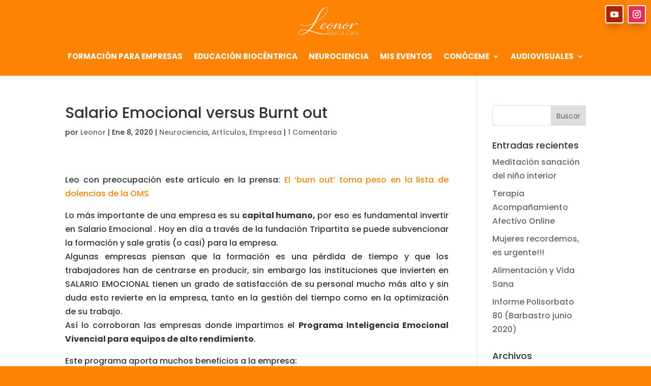

--- FILE ---
content_type: text/css
request_url: https://leonorgarciazato.com/wp-content/et-cache/557/et-divi-dynamic-tb-951-tb-1148-557-late.css?ver=1766588683
body_size: -12
content:
@font-face{font-family:ETmodules;font-display:block;src:url(//leonorgarciazato.com/wp-content/themes/Divi/core/admin/fonts/modules/social/modules.eot);src:url(//leonorgarciazato.com/wp-content/themes/Divi/core/admin/fonts/modules/social/modules.eot?#iefix) format("embedded-opentype"),url(//leonorgarciazato.com/wp-content/themes/Divi/core/admin/fonts/modules/social/modules.woff) format("woff"),url(//leonorgarciazato.com/wp-content/themes/Divi/core/admin/fonts/modules/social/modules.ttf) format("truetype"),url(//leonorgarciazato.com/wp-content/themes/Divi/core/admin/fonts/modules/social/modules.svg#ETmodules) format("svg");font-weight:400;font-style:normal}

--- FILE ---
content_type: text/css
request_url: https://leonorgarciazato.com/wp-content/plugins/eventos_leonor/css/artefactor.css?ver=1.0.0
body_size: 934
content:
/* Estilos para Artefactor Cards Plugin */

/* Filtros de meses */
.artefactor-filtros {
    display: flex;
    flex-wrap: wrap;
    gap: 0.75rem;
    margin-bottom: 2rem;
    padding: 1rem;
    background-color: #f5f5f5;
    border-radius: 8px;
    justify-content: center;
}

.artefactor-filtro-btn {
    padding: 0.5rem 1.25rem;
    background-color: #ffffff;
    color: #333;
    border: 2px solid #ddd;
    border-radius: 25px;
    font-size: 0.9rem;
    font-weight: 500;
    cursor: pointer;
    transition: all 0.3s ease;
    text-transform: uppercase;
    letter-spacing: 0.5px;
}

.artefactor-filtro-btn:hover {
    background-color: #0066cc;
    color: #ffffff;
    border-color: #0066cc;
    transform: translateY(-2px);
    box-shadow: 0 4px 8px rgba(0, 102, 204, 0.2);
}

.artefactor-filtro-btn:focus {
    outline: 2px solid #ffffff;
    outline-offset: 2px;
}

.artefactor-filtro-btn.active {
    background-color: #0066cc;
    color: #ffffff;
    border-color: #0066cc;
    box-shadow: 0 4px 8px rgba(0, 102, 204, 0.3);
}

/* Responsive para filtros */
@media (max-width: 768px) {
    .artefactor-filtros {
        gap: 0.5rem;
        padding: 0.75rem;
    }
    
    .artefactor-filtro-btn {
        padding: 0.4rem 1rem;
        font-size: 0.85rem;
    }
}

/* Contenedor de la cuadrícula */
.artefactor-grid {
    display: grid;
    gap: 1.5rem;
    margin: 2rem 0;
}

/* Columnas dinámicas */
.artefactor-cols-1 { grid-template-columns: 1fr; }
.artefactor-cols-2 { grid-template-columns: repeat(2, 1fr); }
.artefactor-cols-3 { grid-template-columns: repeat(3, 1fr); }
.artefactor-cols-4 { grid-template-columns: repeat(4, 1fr); }

/* Responsive */
@media (max-width: 768px) {
    .artefactor-cols-2,
    .artefactor-cols-3,
    .artefactor-cols-4 {
        grid-template-columns: 1fr;
    }
}

/* Tarjeta individual */
.artefactor-card {
    background: #fff;
    border-radius: 8px;
    overflow: hidden;
    box-shadow: 0 2px 8px rgba(0,0,0,0.1);
    transition: transform 0.3s ease, box-shadow 0.3s ease;
}

.artefactor-card:hover {
    transform: translateY(-4px);
    box-shadow: 0 4px 16px rgba(0,0,0,0.15);
}

/* Imagen de la tarjeta */
.artefactor-card img {
    width: 100%;
    height: auto;
    display: block;
    object-fit: cover;
}

/* Contenido de la tarjeta */
.artefactor-content {
    padding: 1.5rem;
}

/* Título */
.artefactor-title {
    margin: 0 0 1rem 0;
    font-size: 1.25rem;
    line-height: 1.4;
}

.artefactor-title a {
    color: #333;
    text-decoration: none;
    transition: color 0.3s ease;
}

.artefactor-title a:hover {
    color: #0066cc;
}

/* Fechas del evento */
.artefactor-fechas {
    margin: 0.5rem 0 1rem 0 !important;
    font-size: 0.9rem !important;
    font-weight: normal !important;
    color: #fff !important;
    font-style: italic;
}
 
/* Texto descriptivo */
.artefactor-text {
    color: #666;
    line-height: 1.6;
    margin-bottom: 1.5rem;
}

/* Contenedor de fechas */
.div-fechas {
    background-color: #979797;
    padding: 0.45rem 1rem;
    margin-bottom: 1rem;
    border-radius: 4px;
}

/* Título de fechas */
.artefactor-fechas {
    color: #ffffff !important;
    font-weight: bold !important;
    font-size: 0.8rem !important;
    margin: 0 !important;
    padding: 0 !important;
}

/* Botón principal */
.artefactor-button {
    display: inline-block;
    padding: 0.75rem 1.5rem;
    background-color: #0066cc;
    color: #fff !important;
    text-decoration: none;
    border-radius: 4px;
    font-weight: 500;
    transition: background-color 0.3s ease;
}

.artefactor-button:hover {
    background-color: #0052a3;
}

/* Enlaces adicionales de artefactos */
.artefactor-extra-links {
    margin-top: 1.5rem;
    padding: 0.75rem 1rem;
    background-color: #0073aa;
    border-radius: 4px;
    display: flex;
    flex-wrap: wrap;
    gap: 0.75rem;
    align-items: center;
}

.artefactor-extra-links::before {
    content: "📅";
    font-size: 1rem;
    margin-right: 0.5rem;
}

.artefactor-extra-link {
    font-size: 0.7rem;
    font-weight: bold;
    color: #ffffff;
    text-decoration: none;
    transition: opacity 0.3s ease;
    display: inline-block;
}

.artefactor-extra-link:hover {
    opacity: 0.8;
    text-decoration: underline;
}

/* Separador entre enlaces adicionales */
.artefactor-extra-link:not(:last-child)::after {
    content: "•";
    margin-left: 0.75rem;
    color: rgba(255, 255, 255, 0.6);
}


--- FILE ---
content_type: text/css
request_url: https://leonorgarciazato.com/wp-content/themes/Divi-child/style.css?ver=4.27.4
body_size: 7
content:
/*
Theme Name: Leonor Garcia Zato
Theme URI: https://elegantthemes.com
Description: Tema para la p�gina Web de Leonor Garc�a Zato
Author: JC
Author URI: https://josecarlosroman.com/
Template: Divi
Version: 1.0.0
*/

--- FILE ---
content_type: text/css
request_url: https://leonorgarciazato.com/wp-content/et-cache/557/et-divi-dynamic-tb-951-tb-1148-557-late.css
body_size: -84
content:
@font-face{font-family:ETmodules;font-display:block;src:url(//leonorgarciazato.com/wp-content/themes/Divi/core/admin/fonts/modules/social/modules.eot);src:url(//leonorgarciazato.com/wp-content/themes/Divi/core/admin/fonts/modules/social/modules.eot?#iefix) format("embedded-opentype"),url(//leonorgarciazato.com/wp-content/themes/Divi/core/admin/fonts/modules/social/modules.woff) format("woff"),url(//leonorgarciazato.com/wp-content/themes/Divi/core/admin/fonts/modules/social/modules.ttf) format("truetype"),url(//leonorgarciazato.com/wp-content/themes/Divi/core/admin/fonts/modules/social/modules.svg#ETmodules) format("svg");font-weight:400;font-style:normal}